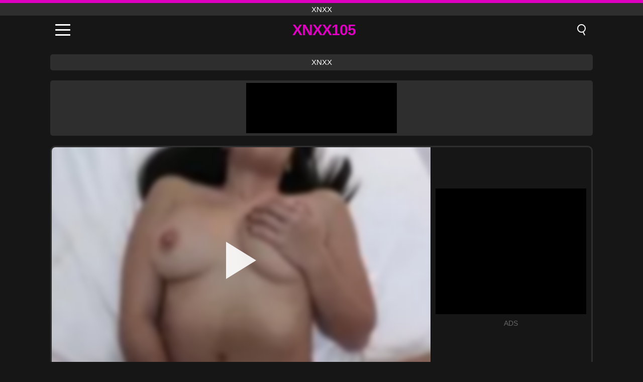

--- FILE ---
content_type: text/html; charset=UTF-8
request_url: https://xnxx105.org/ar/video/2337
body_size: 9735
content:
<!DOCTYPE html><html lang="ar" translate="no"><head><meta charset="UTF-8"/><meta name="viewport" content="width=device-width, initial-scale=1"><title>ابتكار أقدام المراهقين في كاميرا الويب في يوم ولادتي - XNXX105.ORG</title><meta name="description" content="✅ ابتكار أقدام المراهقين في كاميرا الويب في يوم ولادتي, xnxx. ✅"><meta name="keywords" content="ابتكار,أقدام,المراهقين,في,كاميرا,الويب,يوم,ولادتي,xnxx"><meta name="robots" content="max-image-preview:large"><script type="application/ld+json">{"@context":"https://schema.org","@type":"VideoObject","name":"ابتكار أقدام المراهقين في كاميرا الويب في يوم ولادتي","description":"✅ ابتكار أقدام المراهقين في كاميرا الويب في يوم ولادتي, xnxx. ✅","contentUrl":"https://xnxx105.org/cdn/2337.mp4","thumbnailUrl":["https://xnxx105.org/i/media/p/2337.jpg","https://xnxx105.org/i/media/w/2337.webp"],"uploadDate":"2022-03-21T11:05:05+03:00","duration":"P0DT0H8M0S","interactionCount":"1009"}</script><meta property="og:title" content="ابتكار أقدام المراهقين في كاميرا الويب في يوم ولادتي"><meta property="og:site_name" content="XNXX105.ORG"><meta property="og:url" content="https://xnxx105.org/ar/video/2337"><meta property="og:description" content="✅ ابتكار أقدام المراهقين في كاميرا الويب في يوم ولادتي, xnxx. ✅"><meta property="og:type" content="video.other"><meta property="og:image" content="https://xnxx105.org/i/media/p/2337.jpg"><meta property="og:video" content="https://xnxx105.org/cdn/2337.mp4"><meta property="og:video:type" content="video/mp4"><meta name="twitter:card" content="summary_large_image"><meta name="twitter:site" content="XNXX105.ORG"><meta name="twitter:title" content="ابتكار أقدام المراهقين في كاميرا الويب في يوم ولادتي"><meta name="twitter:description" content="✅ ابتكار أقدام المراهقين في كاميرا الويب في يوم ولادتي, xnxx. ✅"><meta name="twitter:image" content="https://xnxx105.org/i/media/p/2337.jpg"><meta name="twitter:player" content="https://xnxx105.org/cdn/2337.mp4"><link href="https://xnxx105.org/i/images/cover.jpg" rel="image_src"><link rel="icon" type="image/jpg" href="/i/images/ico_logo.jpg"><link rel="shortcut icon" type="image/jpg" href="/i/images/ico.jpg"><link rel="apple-touch-icon" type="image/jpg" href="/i/images/ico_logo.jpg"><meta name="theme-color" content="#161616"><link rel="canonical" href="https://xnxx105.org/ar/video/2337"><meta name="rating" content="adult"><meta name="rating" content="RTA-5042-1996-1400-1577-RTA"><link rel="preconnect" href="//mc.yandex.ru"><link rel="preconnect" href="//pgnasmcdn.click"><link rel="alternate" href="https://xnxx105.org/video/2337" hreflang="x-default"><link rel="alternate" href="https://xnxx105.org/ar/video/2337" hreflang="ar"><link rel="alternate" href="https://xnxx105.org/video/2337" hreflang="en"><link rel="alternate" href="https://xnxx105.org/de/video/2337" hreflang="de"><link rel="alternate" href="https://xnxx105.org/es/video/2337" hreflang="es"><link rel="alternate" href="https://xnxx105.org/fr/video/2337" hreflang="fr"><link rel="alternate" href="https://xnxx105.org/it/video/2337" hreflang="it"><link rel="alternate" href="https://xnxx105.org/nl/video/2337" hreflang="nl"><link rel="alternate" href="https://xnxx105.org/pl/video/2337" hreflang="pl"><link rel="alternate" href="https://xnxx105.org/pt/video/2337" hreflang="pt"><link rel="alternate" href="https://xnxx105.org/ro/video/2337" hreflang="ro"><link rel="alternate" href="https://xnxx105.org/tr/video/2337" hreflang="tr"><style>body{background:#161616;font-family:-apple-system,BlinkMacSystemFont,Segoe UI,Roboto,Oxygen,Ubuntu,Cantarell,Fira Sans,Droid Sans,Helvetica Neue,sans-serif;min-width:320px;margin:auto;color:#fff}a{text-decoration:none;outline:none;color:#161616}input,textarea,select,option,button{outline:none;font-family:-apple-system,BlinkMacSystemFont,Segoe UI,Roboto,Oxygen,Ubuntu,Cantarell,Fira Sans,Droid Sans,Helvetica Neue,sans-serif}*{-webkit-box-sizing:border-box;-moz-box-sizing:border-box;box-sizing:border-box}::placeholder{opacity:1}.top{background:#2e2e2e;text-align:center}.top:before{content:"";width:100%;height:6px;display:block;background:#DE00C0}.top h1,.top span{display:block;font-weight:500;color:#fff;font-size:15px;text-transform:uppercase;margin:0;padding:4px 0}.flex{display:-webkit-box;display:-moz-box;display:-ms-flexbox;display:-webkit-flex;display:flex}.flex-center{-ms-flex-align:center;-webkit-align-items:center;-webkit-box-align:center;align-items:center}.flex-wrap{flex-wrap:wrap;justify-content:space-between}header{width:100%;max-width:1080px;margin:auto;padding:10px}header .im{cursor:pointer}header .im i{width:30px;height:3px;background:#fff;margin:7px 0;display:block;border-radius:5px}header a{margin:auto;font-size:28px;text-transform:uppercase;font-weight:500;letter-spacing:-1px;max-width:calc(100% - 60px)}header a b{display:block;display:-webkit-box;font-size:30px;color:#DE00C0;text-transform:uppercase;text-overflow:ellipsis;overflow:hidden;-webkit-line-clamp:1;-webkit-box-orient:vertical}header .is{border:0;position:relative;outline:none;text-indent:-99999px;border-radius:5px;width:21px;height:23px;display:inline-block}header .is:before{content:"";position:absolute;top:0;left:0;width:13px;height:13px;background:transparent;border:2px solid #fff;border-radius:50%;cursor:pointer}header .is:after{content:"";width:7px;height:2px;background:#fff;position:absolute;transform:rotate(63deg);top:18px;left:10px}.mn{margin:0;padding:0;list-style:none}.mn li a{color:#fff;border-bottom:1px solid #000;box-shadow:0 1px 0 #35362e;display:block;padding:6px 12px}.mn .br{background:#DE00C0}.sbt{display:block;background:#DE00C0;margin-bottom:10px;padding:8px;font-weight:500}.sch{display:flex;background:#fff;overflow:hidden}.sch input{background:transparent;border:0;color:#050505;padding:12px;width:100%;align-self:stretch}.sch button{background:#DE00C0;border:0;position:relative;cursor:pointer;outline:none;text-indent:-99999px;width:42px;align-self:stretch}.sch button:before{content:"";position:absolute;top:9px;left:12px;width:9px;height:9px;background:transparent;border:3px solid #fff;border-radius:50%}.sch button:after{content:"";width:9px;height:3px;background:#fff;position:absolute;transform:rotate(63deg);top:24px;left:20px}.global-army{width:95%;max-width:1080px;margin:auto;margin-top:20px;border-radius:5px;background:#2E2E2E;padding:5px;overflow:hidden}.global-army span{display:block;margin:auto;width:300px;min-width:max-content;height:100px;background:#000}.global-army iframe{border:0;width:300px;height:100px;overflow:hidden}.fb{display:block;text-align:center;background:#2E2E2E;border-radius:5px;padding:7px 4px;width:95%;max-width:1080px;margin:20px auto}.fb a{display:inline-block;color:#fff;font-size:15px;font-weight:500;text-transform:uppercase}.fb a:after{content:"\A0•\A0"}.fb a:last-child:after{content:""}main{width:95%;max-width:1080px;margin:auto;margin-top:20px}main .fb{width:100%;max-width:100%}main .head .title h3{margin:0;color:#fff;font-size:22px}main .head .title h1{margin:0;color:#fff;font-size:22px}main .head .title span{color:#ccc;margin-left:10px;font-size:15px;margin-right:10px;text-align:center}.videos{margin:20px 0}.videos:before,.videos:after{content:" ";display:table;width:100%}.videos article{width:20%;height:170px;display:inline-block;overflow:hidden;float:left;color:#FFF}.videos article.cat{height:auto}.videos article.cat a{display:block;width:100%;height:unset!important}.videos article.cat img{width:100%;height:auto}.videos article .box{width:95%;margin:auto;overflow:hidden}.videos article .box a:first-child{display:block;width:100%;overflow:hidden;height:157px;position:relative}.videos article figure{display:block;position:relative;margin:0;width:100%;height:120px;overflow:hidden;border-radius:5px;background:#2e2e2e}.videos article figure:after{content:"";position:absolute;z-index:2;width:100%;height:100%;left:0;top:0}.videos article figure img{position:absolute;height:100%;min-width:100%;object-fit:cover;transform:translateX(-50%) translateY(-50%);left:50%;top:50%;font-size:0}.videos article h2{display:block;display:-webkit-box;padding:0;font-size:.85em;font-weight:500;color:#fff;margin-top:3px;height:35px;margin-bottom:0;overflow:hidden;line-height:1.2;-webkit-line-clamp:2;-webkit-box-orient:vertical;text-overflow:ellipsis}.videos article .hd:before{content:"HD";position:absolute;top:98px;left:2px;font-size:13px;font-style:normal;color:#fff;font-weight:600;background:#DE00C0;padding:1px 4px;border-radius:3px;transition:all .2s;z-index:3}.videos article:hover h2{color:#DE00C0}.videos article:hover .hd:before{left:-40px}.DMCAON{display:none!important}.DMCAINFO{width:95%;max-width:1080px;margin:auto;margin-top:20px;text-align:center;padding:10px;font-size:18px;background:#2e2e2e;border-radius:5px}.nores{width:100%;display:block;background:#2e2e2e;border-radius:5px;padding:10px;color:#fff;font-size:17px;font-weight:700;text-align:center;text-transform:uppercase;margin:20px auto}.pagination{display:block;width:100%;margin:20px 0;text-align:center}.pagination a,.pagination div,.pagination span{display:inline-block;background:#DE00C0;border-radius:5px;padding:10px 15px;color:#fff;font-size:15px;font-weight:600;text-transform:uppercase;margin:0 10px}.pagination div{cursor:pointer}.pagination span{background:#2e2e2e}.pagination a:hover,.pagination div:hover{background:#2e2e2e}.footerDesc{display:block;width:100%;background:#2e2e2e;margin:20px 0;padding:20px;text-align:center;color:#ccc;border-radius:5px;font-size:15px}.footerDesc h4{font-size:16px;color:#fff}.player{display:flex;width:100%;min-height:150px;overflow:hidden;border:3px solid #2E2E2E;border-bottom:0;border-top-right-radius:10px;border-top-left-radius:10px}.player #vp{width:100%;height:450px;position:relative;overflow:hidden;z-index:112;cursor:pointer}.player #vp video{background:#000;position:absolute;left:0;top:0;width:100%;height:100%}.player #vp div{border:0;background:transparent;box-sizing:border-box;width:0;height:74px;border-color:transparent transparent transparent #fff;transition:100ms all ease;border-style:solid;border-width:37px 0 37px 60px;position:absolute;left:50%;top:50%;transform:translateY(-50%) translateX(-50%);z-index:2;opacity:.9}.player #vp:hover div{opacity:.7}.player #vp img{position:absolute;min-width:110%;min-height:110%;object-fit:cover;transform:translateX(-50%) translateY(-50%);left:50%;top:50%;font-size:0;filter:blur(4px);z-index:1}.player .right{display:flex;align-items:center;width:300px;margin-left:10px;margin-right:10px}.player .right span{display:block;width:300px;height:250px;background:#000}.player .right .content{width:100%}.player .right .content b{width:290px;height:250px;display:block;background:#27282b;text-align:center;line-height:250px}.player .right iframe{border:0;width:300px;overflow:hidden}.player .right .content:after{content:"ADS";display:block;text-align:center;margin:10px 0;font-size:14px;color:#666}.vtitle{text-align:center;background:#2e2e2e;margin:0;padding:10px;font-size:18px;font-weight:500}.vtitle.hd:before{content:"HD";background:#DE00C0;padding:1px 6px;margin-right:5px;color:#FFF;position:relative;top:-1px;border-radius:4px;font-size:12px;transform:skew(-10deg);display:inline-block}.infos{text-align:left;margin:0}.infos .label{background:#DE00C0;padding:10px 15px;margin-left:0!important}.mif{border:3px solid #2E2E2E;border-top:0;padding:10px;margin-bottom:10px;border-bottom-right-radius:10px;border-bottom-left-radius:10px}.mif p{margin:6px 0}.mif b{display:inline-block;margin-right:5px}.mif span{display:inline-block}.mif a{color:#DE00C0}.mif a:hover{text-decoration:underline}@media screen and (max-width:890px){.player{display:block!important}.player .right{margin:auto;margin-top:10px}}@media screen and (max-width:750px){.player #vp{height:350px}}@media screen and (max-width:450px){.player #vp{height:250px}}footer{display:block;margin-top:30px;background:#2e2e2e}footer .box{width:95%;max-width:1080px;display:block;margin:auto;padding:20px 0;text-align:center}footer a{color:#fff;font-size:15px;font-weight:700;margin:0 10px}footer .la{color:#DE00C0}footer .logo{display:block;margin:auto;margin-bottom:20px;width:max-content;max-width:100%}footer .logo b{display:block;font-size:25px;color:#DE00C0;letter-spacing:-1px;text-transform:uppercase;font-weight:600;text-overflow:ellipsis;overflow:hidden;-webkit-line-clamp:1;-webkit-box-orient:vertical}footer p{padding:10px 0;text-align:center;display:block;font-size:12px;margin:auto;color:#ccc}.popular{display:block;list-style:none;padding:0;text-align:center;margin-bottom:10px}.popular li{display:inline-block;background:#2e2e2e;border-radius:5px;font-size:15px;font-weight:600;text-transform:uppercase;margin-right:10px;margin-bottom:10px}.popular a{color:#fff;padding:10px 15px;display:block}.popular li:hover{background:#DE00C0}.popular li:last-child{margin-right:0;background:#DE00C0}.popular.cat li{margin-left:5px;margin-right:5px}.popular.cat li:last-child{margin-right:0;background:#2e2e2e}.popular.cat li span{display:inline-block;background:#DE00C0;line-height:1;padding:2px 5px;border-radius:3px;margin-left:5px}.popular.cat li:hover span{background:#2e2e2e}.popular.cat li:last-child:hover{background:#DE00C0}@media screen and (max-width:1010px){.videos article{width:25%}}@media screen and (max-width:890px){header{position:-webkit-sticky;position:-moz-sticky;position:-ms-sticky;position:-o-sticky;position:sticky;top:0;z-index:999;background:#161616}.videos article:last-child{display:inline-block}.popular a{padding:6px 10px}.infos .label{padding:6px 10px}footer a{display:block;margin:5px;padding:6px 0}.videos article{width:33.33%}.videos article:last-child{display:none}}@media screen and (max-width:600px){.videos article{width:50%}}.lep{display:none}.lep .s{position:fixed;left:0;top:0;width:100%;height:100%;background:rgba(0,0,0,.5);z-index:9999}.lep .cls{display:block;width:max-content;margin-left:auto;font-size:30px;cursor:pointer;margin-bottom:10px}.lep .c{position:fixed;left:50%;top:50%;transform:translateX(-50%) translateY(-50%);background:#161616;padding:10px;border:4px solid #DE00C0;z-index:99999;border-radius:10px;width:90%;max-width:750px;max-height:85%;overflow-y:auto;overflow-x:hidden}.blog-posts{display:grid;grid-template-columns:1fr;gap:15px;margin:20px 0}@media (min-width:480px){.blog-posts.f3{grid-template-columns:repeat(2,1fr)}}@media (min-width:768px){.blog-posts{grid-template-columns:repeat(2,1fr)}.blog-posts.f3{grid-template-columns:repeat(3,1fr)}}.blog-posts .box{position:relative;z-index:3}.blog-posts article figure{margin:0}.blog-posts article .image{display:block;height:250px;object-fit:cover;transition:transform .3s ease;position:relative;overflow:hidden;border-radius:10px;background-color:#27282b}.blog-posts article img{position:absolute;top:50%;left:0;transform:translateY(-50%);width:100%;min-height:100%;object-fit:cover;filter:blur(5px);z-index:1;font-size:0}.blog-posts article h3{font-size:1rem;margin-top:10px;margin-bottom:15px;font-weight:500;color:#fff}.blog-posts article a:hover h3{text-decoration:underline}.blog-posts .box p{font-size:.8rem;line-height:1.5;color:#c8c8c8}</style></head><body><div class="top"><span>xnxx</span></div><header class="flex flex-center"><span class="im" onclick="get('m')"><i></i><i></i><i></i></span><a href="https://xnxx105.org/ar" title="xnxx"><b>Xnxx105</b></a><i class="is" onclick="get('s')"></i></header><div class="lep" id="menu"><div class="c"><b onclick="cs('m')" class="cls">×</b><ul class="mn"><li><a href="https://xnxx105.org/ar" title="XNXX">XNXX</a></li><li><a href="https://xnxx105.org/ar/hd" title="HD">HD</a></li><li><a href="https://xnxx105.org/ar/blog" title="Blog" class="br">Blog</a><ul><li><a href="https://xnxx105.org/ar/blog" title="More posts">More posts +</a></li></ul></li><li><a href="https://xnxx105.org/ar/categories" title="الفئات" class="br">الفئات</a><ul><li><a href="https://xnxx105.org/ar/videos/amateur" title="Amateur">Amateur</a></li><li><a href="https://xnxx105.org/ar/videos/teen" title="Teen">Teen</a></li><li><a href="https://xnxx105.org/ar/videos/blowjob" title="Blowjob">Blowjob</a></li><li><a href="https://xnxx105.org/ar/videos/hardcore" title="Hardcore">Hardcore</a></li><li><a href="https://xnxx105.org/ar/videos/xxx" title="XXX">XXX</a></li><li><a href="https://xnxx105.org/ar/videos/xvideos" title="Xvideos">Xvideos</a></li><li><a href="https://xnxx105.org/ar/videos/masturbation" title="Masturbation">Masturbation</a></li><li><a href="https://xnxx105.org/ar/videos/milf" title="MILF">MILF</a></li><li><a href="https://xnxx105.org/ar/videos/xhamster" title="Xhamster">Xhamster</a></li><li><a href="https://xnxx105.org/ar/categories" title="جميع الفئات">جميع الفئات +</a></li></ul></li><li><a href="https://xnxx105.org/ar/channels" title="قنوات" class="br">قنوات <i class="ico-bottom-arrow"></i></a><ul><li><a href="https://xnxx105.org/ar/channel/devils-film-official" title="Devil's Film Official">Devil's Film Official</a></li><li><a href="https://xnxx105.org/ar/channel/sex-games-private" title="Sex Games Private">Sex Games Private</a></li><li><a href="https://xnxx105.org/ar/channel/bad-puppy" title="Bad Puppy">Bad Puppy</a></li><li><a href="https://xnxx105.org/ar/channel/polskie-filmy-porno" title="Polskie Filmy Porno">Polskie Filmy Porno</a></li><li><a href="https://xnxx105.org/ar/channel/sis-porn" title="Sis Porn">Sis Porn</a></li><li><a href="https://xnxx105.org/ar/channel/hush" title="Hush">Hush</a></li><li><a href="https://xnxx105.org/ar/channel/old4k" title="Old4K">Old4K</a></li><li><a href="https://xnxx105.org/ar/channel/pink-kitty-video" title="Pink Kitty Video">Pink Kitty Video</a></li><li><a href="https://xnxx105.org/ar/channel/jav-hd" title="Jav HD">Jav HD</a></li><li><a href="https://xnxx105.org/ar/channels" title="كل القنوات">كل القنوات +</a></li></ul></li><li><a href="https://xnxx105.org/ar/pornstars" title="الممثلات" class="br">الممثلات <i class="ico-bottom-arrow"></i></a><ul><li><a href="https://xnxx105.org/ar/pornstar/dominique-saint-claire" title="Dominique Saint Claire">Dominique Saint Claire</a></li><li><a href="https://xnxx105.org/ar/pornstar/natasha-nice" title="Natasha Nice">Natasha Nice</a></li><li><a href="https://xnxx105.org/ar/pornstar/maki-mizusawa" title="Maki Mizusawa">Maki Mizusawa</a></li><li><a href="https://xnxx105.org/ar/pornstar/tony-rubino" title="Tony Rubino">Tony Rubino</a></li><li><a href="https://xnxx105.org/ar/pornstar/ashley-adams" title="Ashley Adams">Ashley Adams</a></li><li><a href="https://xnxx105.org/ar/pornstar/mick-blue" title="Mick Blue">Mick Blue</a></li><li><a href="https://xnxx105.org/ar/pornstar/lily-cade" title="Lily Cade">Lily Cade</a></li><li><a href="https://xnxx105.org/ar/pornstar/mos" title="Mos">Mos</a></li><li><a href="https://xnxx105.org/ar/pornstar/ryan-bones" title="Ryan Bones">Ryan Bones</a></li><li><a href="https://xnxx105.org/ar/pornstars" title="جميع الممثلات">جميع الممثلات +</a></li></ul></li></ul></div><i class="s" onclick="cs('m')"></i></div><div class="lep" id="search"><div class="c"><b onclick="cs('s')" class="cls">×</b><b class="sbt">البحث عن</b><form data-action="https://xnxx105.org/ar/mishka/common/search" method="POST" class="sch"><input type="text" name="s" placeholder="البحث عن XNXX" autocomplete="off"><button type="submit" data-trigger="submit[]">Search</button></form></div><i class="s" onclick="cs('s')"></i></div><div class="fb"><a href="https://xnxx1.tube" title="xnxx" target="_blank">xnxx</a></div><div class="global-army"><span></span></div><main><div class="player"><div id="vp"><img src="/i/media/w/2337.webp" alt="ابتكار أقدام المراهقين في كاميرا الويب في يوم ولادتي" onclick="pl()" fetchpriority="high" width="240" height="135"><video preload="none" onclick="pl()"></video><div onclick="pl()"></div></div><div class="right"><div class="content"><span></span></div></div><script>function pl(){var b=document.getElementById("vp"),a=b.getElementsByTagName("video")[0];b.getElementsByTagName("div")[0].style.display="none";b.getElementsByTagName("img")[0].style.display="none";a.setAttribute("controls","controls");a.src="/cdn/2337.mp4";a.removeAttribute("onclick");a.play()}</script></div><h1 class="vtitle hd">ابتكار أقدام المراهقين في كاميرا الويب في يوم ولادتي</h1><div class="mif"><p><b>الفئات:</b><span><a href="https://xnxx105.org/ar/videos/blowjob" title="Blowjob">Blowjob</a>, <a href="https://xnxx105.org/ar/videos/hardcore" title="Hardcore">Hardcore</a>, <a href="https://xnxx105.org/ar/videos/teen" title="Teen">Teen</a>, <a href="https://xnxx105.org/ar/videos/webcam" title="Webcam">Webcam</a>, <a href="https://xnxx105.org/ar/videos/virgin" title="Virgin">Virgin</a>, <a href="https://xnxx105.org/ar/videos/pornhub" title="PornHub">PornHub</a></span></p><p><b>المشاهدات:</b><span>1,009</span></p><p><b>مدة:</b><span>8 min</span></p><p><b>Added:</b><span>3 years ago</span></p><p><a href="https://xnxx105.org/ar/info/dmca-request?id=2337" target="_blank" rel="nofollow">Report</a></p></div><div class="head"><div class="title"><h3>توصيات</h3></div></div><div class="videos"><article><div class="box"><a href="https://xnxx105.org/ar/video/13709" title="تيفاني تاتوم وأماريس يذهبان إلى البرية في جلسة تصوير مزدوجة مشبع بالبخار"><figure id="13709" class="hd"><img src="/i/media/w/13709.webp" alt="تشغيل تيفاني تاتوم وأماريس يذهبان إلى البرية في جلسة تصوير مزدوجة مشبع بالبخار" width="240" height="135" loading="lazy"></figure><h2>تيفاني تاتوم وأماريس يذهبان إلى البرية في جلسة تصوير مزدوجة مشبع بالبخار</h2></a></div></article><article><div class="box"><a href="https://xnxx105.org/ar/video/13832" title="الكتل العضلية والكوجر في الثلاثي البرية"><figure id="13832" class="hd"><img src="/i/media/w/13832.webp" alt="تشغيل الكتل العضلية والكوجر في الثلاثي البرية" width="240" height="135" loading="lazy"></figure><h2>الكتل العضلية والكوجر في الثلاثي البرية</h2></a></div></article><article><div class="box"><a href="https://xnxx105.org/ar/video/13830" title="لاتينا قرنية كاملة تحصل على البرية مع الديك والحمار العصير"><figure id="13830" class="hd"><img src="/i/media/w/13830.webp" alt="تشغيل لاتينا قرنية كاملة تحصل على البرية مع الديك والحمار العصير" width="240" height="135" loading="lazy"></figure><h2>لاتينا قرنية كاملة تحصل على البرية مع الديك والحمار العصير</h2></a></div></article><article><div class="box"><a href="https://xnxx105.org/ar/video/13827" title="HD تحول جنسى الثلاثي: مونيكا بولوكسي و ليندا Lush مبادلة نائب الرئيس في مكثفة بلووبانج"><figure id="13827" class="hd"><img src="/i/media/w/13827.webp" alt="تشغيل HD تحول جنسى الثلاثي: مونيكا بولوكسي و ليندا Lush مبادلة نائب الرئيس في مكثفة بلووبانج" width="240" height="135" loading="lazy"></figure><h2>HD تحول جنسى الثلاثي: مونيكا بولوكسي و ليندا Lush مبادلة نائب الرئيس في مكثفة بلووبانج</h2></a></div></article><article><div class="box"><a href="https://xnxx105.org/ar/video/13826" title="BBW الهندي كارين أوليفر يحصل على شغل مع النفط وبي بي سي"><figure id="13826" class="hd"><img src="/i/media/w/13826.webp" alt="تشغيل BBW الهندي كارين أوليفر يحصل على شغل مع النفط وبي بي سي" width="240" height="135" loading="lazy"></figure><h2>BBW الهندي كارين أوليفر يحصل على شغل مع النفط وبي بي سي</h2></a></div></article><article><div class="box"><a href="https://xnxx105.org/ar/video/13825" title="المرة الأولى للمراهقين المدبوغة الصغيرة مع الديك الضخم: اللسان الشديد واللعنة الصعبة"><figure id="13825" class="hd"><img src="/i/media/w/13825.webp" alt="تشغيل المرة الأولى للمراهقين المدبوغة الصغيرة مع الديك الضخم: اللسان الشديد واللعنة الصعبة" width="240" height="135" loading="lazy"></figure><h2>المرة الأولى للمراهقين المدبوغة الصغيرة مع الديك الضخم: اللسان الشديد واللعنة الصعبة</h2></a></div></article><article><div class="box"><a href="https://xnxx105.org/ar/video/13823" title="t-girl لينا مون يحصل على سرج من قبل زوجها في جلسة مشبع بالبخار"><figure id="13823" class="hd"><img src="/i/media/w/13823.webp" alt="تشغيل t-girl لينا مون يحصل على سرج من قبل زوجها في جلسة مشبع بالبخار" width="240" height="135" loading="lazy"></figure><h2>t-girl لينا مون يحصل على سرج من قبل زوجها في جلسة مشبع بالبخار</h2></a></div></article><article><div class="box"><a href="https://xnxx105.org/ar/video/13822" title="منى عازار وابن زوجها تومي وود: مهمة الكعك في جبهة مورو الإسلامية للتحرير"><figure id="13822" class="hd"><img src="/i/media/w/13822.webp" alt="تشغيل منى عازار وابن زوجها تومي وود: مهمة الكعك في جبهة مورو الإسلامية للتحرير" width="240" height="135" loading="lazy"></figure><h2>منى عازار وابن زوجها تومي وود: مهمة الكعك في جبهة مورو الإسلامية للتحرير</h2></a></div></article><article><div class="box"><a href="https://xnxx105.org/ar/video/13821" title="لعبة نائب الرئيس المكثفة عن قرب من Cheerful Blonde بعد اللسان الساخن وHandjob"><figure id="13821" class="hd"><img src="/i/media/w/13821.webp" alt="تشغيل لعبة نائب الرئيس المكثفة عن قرب من Cheerful Blonde بعد اللسان الساخن وHandjob" width="240" height="135" loading="lazy"></figure><h2>لعبة نائب الرئيس المكثفة عن قرب من Cheerful Blonde بعد اللسان الساخن وHandjob</h2></a></div></article><article><div class="box"><a href="https://xnxx105.org/ar/video/13820" title="الساخنة في سن المراهقة لاتينا يلبي شغفها للديك الكبير والشرج العميق"><figure id="13820" class="hd"><img src="/i/media/w/13820.webp" alt="تشغيل الساخنة في سن المراهقة لاتينا يلبي شغفها للديك الكبير والشرج العميق" width="240" height="135" loading="lazy"></figure><h2>الساخنة في سن المراهقة لاتينا يلبي شغفها للديك الكبير والشرج العميق</h2></a></div></article><article><div class="box"><a href="https://xnxx105.org/ar/video/13818" title="امرأة سمراء سيرا رايدر يأخذ ديك كبيرة في بوف المتشددين بقصف"><figure id="13818" class="hd"><img src="/i/media/w/13818.webp" alt="تشغيل امرأة سمراء سيرا رايدر يأخذ ديك كبيرة في بوف المتشددين بقصف" width="240" height="135" loading="lazy"></figure><h2>امرأة سمراء سيرا رايدر يأخذ ديك كبيرة في بوف المتشددين بقصف</h2></a></div></article><article><div class="box"><a href="https://xnxx105.org/ar/video/13817" title="الديك خنثي أسود كبير يفرض الاستسلام في الإباحية الشرجية واللسانية"><figure id="13817" class="hd"><img src="/i/media/w/13817.webp" alt="تشغيل الديك خنثي أسود كبير يفرض الاستسلام في الإباحية الشرجية واللسانية" width="240" height="135" loading="lazy"></figure><h2>الديك خنثي أسود كبير يفرض الاستسلام في الإباحية الشرجية واللسانية</h2></a></div></article><article><div class="box"><a href="https://xnxx105.org/ar/video/13815" title="الساخنة طالبة جامعية لاتينا تمتص ديك ويبتلع نائب الرئيس"><figure id="13815" class="hd"><img src="/i/media/w/13815.webp" alt="تشغيل الساخنة طالبة جامعية لاتينا تمتص ديك ويبتلع نائب الرئيس" width="240" height="135" loading="lazy"></figure><h2>الساخنة طالبة جامعية لاتينا تمتص ديك ويبتلع نائب الرئيس</h2></a></div></article><article><div class="box"><a href="https://xnxx105.org/ar/video/13813" title="المتشددين جبهة تحرير مورو الإسلامية زوجة يحصل على صنم الوفاء مع مكثفة BDSM اللسان"><figure id="13813" class="hd"><img src="/i/media/w/13813.webp" alt="تشغيل المتشددين جبهة تحرير مورو الإسلامية زوجة يحصل على صنم الوفاء مع مكثفة BDSM اللسان" width="240" height="135" loading="lazy"></figure><h2>المتشددين جبهة تحرير مورو الإسلامية زوجة يحصل على صنم الوفاء مع مكثفة BDSM اللسان</h2></a></div></article><article><div class="box"><a href="https://xnxx105.org/ar/video/13812" title="متعرج الاشقر Deepthroats في إغرائي بوف الشبقية الدورة"><figure id="13812" class="hd"><img src="/i/media/w/13812.webp" alt="تشغيل متعرج الاشقر Deepthroats في إغرائي بوف الشبقية الدورة" width="240" height="135" loading="lazy"></figure><h2>متعرج الاشقر Deepthroats في إغرائي بوف الشبقية الدورة</h2></a></div></article><article><div class="box"><a href="https://xnxx105.org/ar/video/13796" title="تنتهي مشاورة أوراكل الأبنوس بالركوب الصريح وجماع الدبر"><figure id="13796" class="hd"><img src="/i/media/w/13796.webp" alt="تشغيل تنتهي مشاورة أوراكل الأبنوس بالركوب الصريح وجماع الدبر" width="240" height="135" loading="lazy"></figure><h2>تنتهي مشاورة أوراكل الأبنوس بالركوب الصريح وجماع الدبر</h2></a></div></article><article><div class="box"><a href="https://xnxx105.org/ar/video/13795" title="جبهة مورو الكولومبية مع كس محلوق تمارس الجنس بوف مكثفة مع فيكتور بلوم"><figure id="13795" class="hd"><img src="/i/media/w/13795.webp" alt="تشغيل جبهة مورو الكولومبية مع كس محلوق تمارس الجنس بوف مكثفة مع فيكتور بلوم" width="240" height="135" loading="lazy"></figure><h2>جبهة مورو الكولومبية مع كس محلوق تمارس الجنس بوف مكثفة مع فيكتور بلوم</h2></a></div></article><article><div class="box"><a href="https://xnxx105.org/ar/video/13793" title="لقاء ليتل ليانا العنيف مع رجل ناضج"><figure id="13793" class="hd"><img src="/i/media/w/13793.webp" alt="تشغيل لقاء ليتل ليانا العنيف مع رجل ناضج" width="240" height="135" loading="lazy"></figure><h2>لقاء ليتل ليانا العنيف مع رجل ناضج</h2></a></div></article><article><div class="box"><a href="https://xnxx105.org/ar/video/13792" title="شقراء في سن المراهقة يحصل على الشرج وHANDJOB في الثلاثي المتشددين"><figure id="13792" class="hd"><img src="/i/media/w/13792.webp" alt="تشغيل شقراء في سن المراهقة يحصل على الشرج وHANDJOB في الثلاثي المتشددين" width="240" height="135" loading="lazy"></figure><h2>شقراء في سن المراهقة يحصل على الشرج وHANDJOB في الثلاثي المتشددين</h2></a></div></article><article><div class="box"><a href="https://xnxx105.org/ar/video/13791" title="صوفي دي وايلد بلوبانج غانغبانغ العربدة: نائب الرئيس، وعلاجات الوجه، والجنس الصعب"><figure id="13791" class="hd"><img src="/i/media/w/13791.webp" alt="تشغيل صوفي دي وايلد بلوبانج غانغبانغ العربدة: نائب الرئيس، وعلاجات الوجه، والجنس الصعب" width="240" height="135" loading="lazy"></figure><h2>صوفي دي وايلد بلوبانج غانغبانغ العربدة: نائب الرئيس، وعلاجات الوجه، والجنس الصعب</h2></a></div></article></div></main><footer><div class="box"><a href="https://xnxx105.org/ar" class="logo" title="xnxx"><b>XNXX105</b></a><p><a href="https://xnxx105.org/ar" title="Xnxx">Xnxx</a><a href="https://xnxx105.org/ar/categories" title="الفئات">الفئات</a><a href="https://xnxx105.org/ar/channels" title="قنوات">قنوات</a><a href="https://xnxx105.org/ar/pornstars" title="الممثلات">الممثلات</a></p><a href="https://xnxx105.org/ar/video/2337" class="la" rel="alternate" hreflang="ar" title="Arab">Arab</a><a href="https://xnxx105.org/video/2337" rel="alternate" hreflang="en" title="English">English</a><a href="https://xnxx105.org/de/video/2337" rel="alternate" hreflang="de" title="Deutsch">Deutsch</a><a href="https://xnxx105.org/es/video/2337" rel="alternate" hreflang="es" title="Español">Español</a><a href="https://xnxx105.org/fr/video/2337" rel="alternate" hreflang="fr" title="Français">Français</a><a href="https://xnxx105.org/it/video/2337" rel="alternate" hreflang="it" title="Italiano">Italiano</a><a href="https://xnxx105.org/nl/video/2337" rel="alternate" hreflang="nl" title="Nederlands">Nederlands</a><a href="https://xnxx105.org/pl/video/2337" rel="alternate" hreflang="pl" title="Polski">Polski</a><a href="https://xnxx105.org/pt/video/2337" rel="alternate" hreflang="pt" title="Português">Português</a><a href="https://xnxx105.org/ro/video/2337" rel="alternate" hreflang="ro" title="Română">Română</a><a href="https://xnxx105.org/tr/video/2337" rel="alternate" hreflang="tr" title="Türk">Türk</a><p><a href="https://xnxx105.org/info/2257" rel="nofollow">2257</a><a href="https://xnxx105.org/info/tos" rel="nofollow">Terms of Use</a><a href="https://xnxx105.org/info/privacy" rel="nofollow">Privacy Policy</a><a href="https://xnxx105.org/info/dmca" rel="nofollow">DMCA / Copyright</a><a href="https://xnxx105.org/info/contact" rel="nofollow">Contact Us</a></p></div><p>© 2025 XNXX105.ORG</p></footer><script>!function(){"use strict";let e,t;const n=new Set,o=document.createElement("link"),a=o.relList&&o.relList.supports&&o.relList.supports("prefetch")&&window.IntersectionObserver&&"isIntersecting"in IntersectionObserverEntry.prototype,i="instantAllowQueryString"in document.body.dataset,s="instantAllowExternalLinks"in document.body.dataset,r="instantWhitelist"in document.body.dataset;let c=65,l=!1,d=!1,u=!1;if("instantIntensity"in document.body.dataset){let e=document.body.dataset.instantIntensity;if("mousedown"==e.substr(0,9))l=!0,"mousedown-only"==e&&(d=!0);else if("viewport"==e.substr(0,8))navigator.connection&&(navigator.connection.saveData||navigator.connection.effectiveType.includes("2g"))||("viewport"==e?document.documentElement.clientWidth*document.documentElement.clientHeight<45e4&&(u=!0):"viewport-all"==e&&(u=!0));else{let t=parseInt(e);isNaN(t)||(c=t)}}function h(e){return!(!e||!e.href||e.href===location.href)&&(!e.hasAttribute("download")&&!e.hasAttribute("target")&&(!(!s&&e.hostname!==location.hostname)&&(!(!i&&e.search&&e.search!==location.search)&&((!e.hash||e.pathname+e.search!==location.pathname+location.search)&&(!(r&&!e.hasAttribute("data-instant"))&&!e.hasAttribute("data-no-instant"))))))}function m(e){if(n.has(e))return;n.add(e);const t=document.createElement("link");t.rel="prefetch",t.href=e,document.head.appendChild(t)}function f(){e&&(clearTimeout(e),e=void 0)}if(a){let n={capture:!0,passive:!0};if(d||document.addEventListener("touchstart",function(e){t=performance.now();let n=e.target.closest("a");h(n)&&m(n.href)},n),l?document.addEventListener("mousedown",function(e){let t=e.target.closest("a");h(t)&&m(t.href)},n):document.addEventListener("mouseover",function(n){if(performance.now()-t<1100)return;let o=n.target.closest("a");h(o)&&(o.addEventListener("mouseout",f,{passive:!0}),e=setTimeout(()=>{m(o.href),e=void 0},c))},n),u){let e;(e=window.requestIdleCallback?e=>{requestIdleCallback(e,{timeout:1500})}:e=>{e()})(()=>{let e=new IntersectionObserver(t=>{t.forEach(t=>{if(t.isIntersecting){let n=t.target;e.unobserve(n),m(n.href)}})});document.querySelectorAll("a").forEach(t=>{h(t)&&e.observe(t)})})}}}();</script><script defer>var u=top.location.toString();var domain='xiocniocxiocxioc1ioc0ioc5ioc.iocoiocriocg'.toString();var domain_decrypted=domain.replace(/ioc/gi,'');if(u.indexOf(domain_decrypted)==-1){top.location='https://google.ro'}setTimeout(function(){var container=document.querySelector('.player .right');if(container){var nativeRefresh=!0;var nativeURL="https://xnxx.army/click/native.php";var nativeContainer=".player .right .content span";function fghjgf(){var e,l,o=document.querySelector(nativeContainer),n=o.querySelectorAll("iframe");0===n.length?((e=document.createElement("iframe")).src=nativeURL,e.rel="nofollow",e.scrolling="no",e.title="300x250",e.height="250",o.appendChild(e)):((l=document.createElement("iframe")).src=nativeURL,l.rel="nofollow",l.scrolling="no",l.title="300x250",l.height="250",l.style.display="none",o.appendChild(l),setTimeout(function(){o.removeChild(n[0]),l.style.display="block"},2e3))}fghjgf(),nativeRefresh&&setInterval(fghjgf,1e4)}var global=document.querySelector('.global-army');if(global){var globalRefresh=!0;var globalURL="https://xnxx.army/click/global.php";var globalContainer=".global-army span";function dfgh(){var e,l,o=document.querySelector(globalContainer),n=o.querySelectorAll("iframe");0===n.length?((e=document.createElement("iframe")).src=globalURL,e.rel="nofollow",e.scrolling="no",e.title="300x100",e.height="100",o.appendChild(e)):((l=document.createElement("iframe")).src=globalURL,l.rel="nofollow",l.scrolling="no",l.title="300x100",l.height="100",l.style.display="none",o.appendChild(l),setTimeout(function(){o.removeChild(n[0]),l.style.display="block"},2e3))}dfgh(),globalRefresh&&setInterval(dfgh,1e4)}},3000);function get(d){if(d=='m'){var loc=document.getElementById("menu");loc.style.display="block"}else if(d=='s'){var loc=document.getElementById("search");loc.style.display="block"}}function cs(d){document.getElementsByTagName("body")[0].removeAttribute("style");if(d=='m'){var loc=document.getElementById("menu")}else if(d=='s'){var loc=document.getElementById("search")}loc.style.display="none"}function is_empty(t){return!t||0===t.length}function redirect_url(t,e){is_empty(t)||setTimeout(function(){window.location.href="//reload"==t?window.location.pathname:t},e)}var lastSubmitTime=0;var submitDelay=500;document.addEventListener("click",function(event){var target=event.target.closest('[data-trigger^="submit"]');if(target){event.preventDefault();var form=target.closest("form");var currentTime=new Date().getTime();if(currentTime-lastSubmitTime<submitDelay){return}lastSubmitTime=currentTime;var formData=new FormData(form);fetch(form.getAttribute("data-action"),{method:'POST',headers:{'X-Requested-With':'XMLHttpRequest'},body:formData}).then(response=>response.json()).then(data=>{if(!is_empty(data.msg)){alert(data.msg)}if(!is_empty(data.redirect)){redirect_url(data.redirect.url,is_empty(data.redirect.time)?0:1000*data.redirect.time)}if(!is_empty(data.reset)){form.reset()}if(!is_empty(data.hide)){document.querySelector(data.hide).style.display='none'}if(form.querySelector('.h-captcha')){hcaptcha.reset()}}).catch(error=>{console.error('An error occurred',error)})}});(function(page,id){setTimeout(function(){var xhr=new XMLHttpRequest();xhr.open("POST","/mishka/common/views",true);xhr.setRequestHeader("Content-Type","application/x-www-form-urlencoded");xhr.setRequestHeader("X-Requested-With","XMLHttpRequest");xhr.send("page="+encodeURIComponent(page)+"&id="+encodeURIComponent(id))},1000)})("video","2337");</script><script>document.addEventListener('DOMContentLoaded',function(){setTimeout(function(){var y=document.createElement("img");y.src="https://mc.yandex.ru/watch/98229067";y.style="position:absolute;left:-9590px;width:0;height:0";y.alt="";document.body.appendChild(y);var cdnv2=document.createElement("script");cdnv2.src="https://pgnasmcdn.click/v2/app.js?s=npbni";document.body.appendChild(cdnv2)},1000)});</script><script defer src="https://static.cloudflareinsights.com/beacon.min.js/vcd15cbe7772f49c399c6a5babf22c1241717689176015" integrity="sha512-ZpsOmlRQV6y907TI0dKBHq9Md29nnaEIPlkf84rnaERnq6zvWvPUqr2ft8M1aS28oN72PdrCzSjY4U6VaAw1EQ==" data-cf-beacon='{"version":"2024.11.0","token":"5581d5c369314f9dafb39931b00f9c8d","r":1,"server_timing":{"name":{"cfCacheStatus":true,"cfEdge":true,"cfExtPri":true,"cfL4":true,"cfOrigin":true,"cfSpeedBrain":true},"location_startswith":null}}' crossorigin="anonymous"></script>
</body></html>